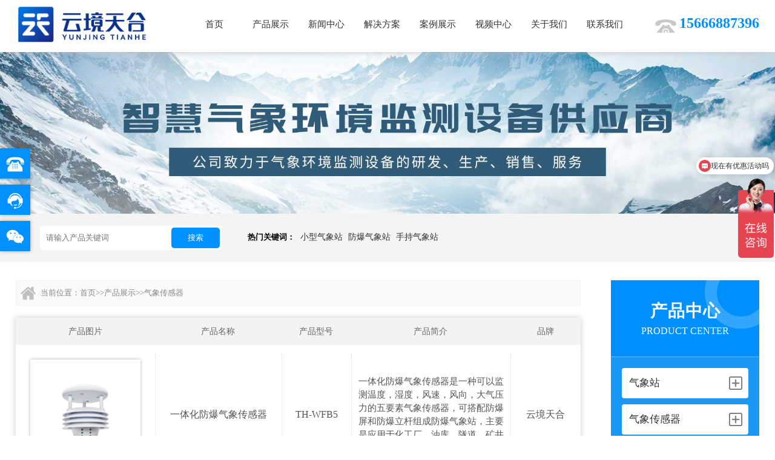

--- FILE ---
content_type: text/html; charset=utf-8
request_url: https://www.thyqz.com/zhcg/
body_size: 5722
content:
<!DOCTYPE html>
<html>
<head>
<meta charset="UTF-8" />
<meta name="format-detection" content="telephone=no" />
<meta http-equiv="X-UA-Compatible" content="IE=edge" />
<meta name="viewport" content="width=device-width, initial-scale=1.0" />
<title>气象传感器_微型气象仪-山东天合环境科技</title>
<meta name="keywords" content="气象传感器,微型气象仪" />
<meta name="description" content="天合环境主营气象传感器，微型气象仪，负氧离子传感器，防爆传感器等，公司实力雄厚，产品型号齐全，满足各类用户的需求，如有需求欢迎致电咨询。" />
<link rel="stylesheet" type="text/css" href="/template/default/skin/css/layout.css">
<link rel="stylesheet" type="text/css" href="/template/default/skin/css/general.css">
<link rel="stylesheet" type="text/css" href="/template/default/skin/css/pro.css">
<script src="/template/default/skin/js/jquery.js"></script>
<script>
if (((navigator.userAgent.indexOf('iPhone') > 0) || (navigator.userAgent.indexOf('Android') > 0) && (navigator.userAgent.indexOf('Mobile') > 0) && (navigator.userAgent.indexOf('SC-01C') == -1))) {
document.write('<meta name="viewport" content="width=device-width, initial-scale=1.0, maximum-scale=1.0, minimum-scale=1.0, user-scalable=no">');
}
</script>
</head>
<body>
<div id="container">
<header id="gHeader">
<div class="heaCon">
<div class="container clearfix">
<div class="logo fl">
<a href="" title="小型气象站-防爆气象站-手持气象站-山东天合环境科技有限公司">
<img src="/template/default/skin/images/logo.png" alt="天合环境LOGO" /></a>
</div>
<div class="tel fr"><strong>15666887396</strong>
</div>
<div class="menu sp"><img src="/template/default/skin/images/menu.png" alt="菜单" /></div>
<nav id="gNavi" class="fr">
<ul class="clearfix">
<li class="">
<a href="/">首页</a>
</li>

<li class="">
<a href="/cp/">产品展示</a>
<div class="drop">

<a href="/zh/">气象站</a>

<a href="/zhcg/">气象传感器</a>

<a href="/zhny/">农业气象站</a>

<a href="/zhsw/">水文环境监测站</a>

<a href="/dqhj/">大气环境监测站</a>

<a href="/zhfa/">荧光定量pcr检测仪</a>

<a href="/txsb/">通信设备</a>

</div>
</li>

<li class="">
<a href="/xw/">新闻中心</a>
<div class="drop">

<a href="/gs/">公司新闻</a>

<a href="/hy/">行业动态</a>

<a href="/jswz/">技术文章</a>

</div>
</li>

<li class="">
<a href="/zhfa1/">解决方案</a>
<div class="drop">

</div>
</li>

<li class="">
<a href="/alzs/">案例展示</a>
<div class="drop">

</div>
</li>

<li class="">
<a href="/spzx/">视频中心</a>
<div class="drop">

</div>
</li>

<li class="">
<a href="/gy/">关于我们</a>
<div class="drop">

<a href="/ryzz/">荣誉资质</a>

</div>
</li>

<li class="">
<a href="/lxwm/">联系我们</a>
<div class="drop">

</div>
</li>

 </ul>
</nav>
</div>
</div>
</header>
<section id="main">
<div class="banner"><img src="/template/default/skin/images/nyBanner.jpg" alt="山东天合环境科技有限公司" /></div>
<div class="hot">

<div class="container clearfix">
<div class="form fl">
<form name="formsearch" action="/search/" method="get">
<input type="hidden" name="scode" value="2" />
<input type="text" value="" placeholder="请输入产品关键词" name="keyword"id="text1"/>
<button type="submit" name="btn" class="submi">搜索</button>
</form>
</div>
<ul class="fl">
<li>热门关键词：</li>
<li><a href="https://www.thyqz.com/xxqxz/" rel="nofollow">小型气象站</a></li>
<li><a href="https://www.thyqz.com/fbqx/" rel="nofollow">防爆气象站</a></li>
<li><a href="https://www.thyqz.com/scqxz/" rel="nofollow">手持气象站</a></li>
</ul>
</div>
</div>
<div class="proBox clearfix container mt">
<div class="fl">
<div class="title">
<h2>产品中心</h2>
<strong>product center</strong>
</div>
<div class="list">
<ul class="ul1" id="accordion">

<li class="" >
<h4 class="link">气象站 </h4>
<div class="submenu">

<a href="/xxqxz/" class="" >小型气象站
</a>

<a href="/zdqxz/" class="" >自动气象站
</a>

<a href="/xyqxz/" class="" >校园气象站
</a>

<a href="/fbqx/" class="" >防爆气象站
</a>

<a href="/jqqx/" class="" >景区气象站
</a>

<a href="/scqxz/" class="" >手持气象站
</a>

<a href="/bxsqxz/" class="" >便携式气象站
</a>

<a href="/slqxz/" class="" >森林气象站
</a>

<a href="/gfqxz/" class="" >光伏气象站
</a>

<a href="/glqxz/" class="" >交通气象站
</a>

<a href="/kyqxz/" class="" >科研气象站
</a>

<a href="/jyqxz/" class="" >野外气象站
</a>

<a href="/cbqxz/" class="" >船舶气象站
</a>

<a href="/czqxz/" class="" >车载气象站
</a>

<a href="/dlqxz/" class="" >电力气象站
</a>

<a href="/sqqxz/" class="" >社区气象站
</a>

<a href="/xljcz/" class="" >雪量监测站
</a>

<a href="/dzzhjc/" class="" >地质灾害监测系统
</a>

<a href="/cyqxz/" class="" >草原气象站
</a>

<a href="/csbqxz/" class="" >超声波气象站
</a>

<a href="/njdjc/" class="" >能见度监测站
</a>

<a href="/ldyjxt/" class="" >雷电预警系统
</a>

<a href="/fsfxy/" class="" >风速风向仪
</a>

</div>
</li>

<li class="" >
<h4 class="link">气象传感器 </h4>
<div class="submenu">

<a href="/wqxy/" class="" >微气象仪
</a>

<a href="/csbfsfx/" class="" >超声波风速风向仪
</a>

<a href="/kqzlqx/" class="" >空气质量气象传感器
</a>

<a href="/wysqx/" class="" >五要素气象传感器
</a>

<a href="/dgnqxhj/" class="" >多功能气象传感器
</a>

<a href="/zhcsqxcgq/" class="" >智慧城市气象传感器
</a>

<a href="/zhldqxhj/" class="" >智慧路灯气象传感器
</a>

<a href="/zhnyqxcgq/" class="" >智慧农业气象传感器
</a>

<a href="/qhdlqxcgq/" class="" >智慧电力气象传感器
</a>

<a href="/njdcgq/" class="" >能见度传感器
</a>

<a href="/csbxl/" class="" >雪深传感器
</a>

<a href="/sdfxfs/" class="" >隧道风速风向传感器
</a>

<a href="/ldywj/" class="" >雷达液位计
</a>

<a href="/jqqxcgq/" class="" >景区气象传感器
</a>

<a href="/fbxqxcgq/" class="" >防爆型气象传感器
</a>

<a href="/fscgq/" class="" >辐射传感器
</a>

<a href="/sdldjc/" class="" >隧道亮度检测器
</a>

<a href="/ylcgq/" class="" >雨量传感器
</a>

</div>
</li>

<li class="" >
<h4 class="link">农业气象站 </h4>
<div class="submenu">

<a href="/trsqjcy/" class="" >土壤墒情监测站
</a>

<a href="/nyqx/" class="" >农业气象观测站
</a>

<a href="/trsqscy/" class="" >土壤墒情速测仪
</a>

<a href="/wsdpjcz/" class="" >温室大棚监测站
</a>

<a href="/cqcbxt/" class="" >虫情测报系统
</a>

<a href="/catch/" class="" >孢子捕捉系统
</a>

<a href="/monitor/" class="" >农业四情监测系统
</a>

<a href="/induce/" class="" >性诱测报仪
</a>

<a href="/murine/" class="" >草原鼠害监测设备
</a>

<a href="/nyjccg/" class="" >农业监测传感器
</a>

<a href="/products_141/" class="" >植物病虫害监测设备
</a>

</div>
</li>

<li class="" >
<h4 class="link">水文环境监测站 </h4>
<div class="submenu">

<a href="/yljc/" class="" >雨量监测站
</a>

<a href="/hdszjc/" class="" >河道水质监测站
</a>

<a href="/ldsw/" class="" >水位监测站
</a>

<a href="/bxlsy/" class="" >便携式流速仪
</a>

<a href="/syqjc/" class="" >水雨情监测站
</a>

<a href="/swhjjcz/" class="" >水文环境监测站
</a>

<a href="/csbcsy/" class="" >超声波测深仪
</a>

<a href="/jsjcz/" class="" >积水监测站
</a>

<a href="/fbshuizhi/" class="" >浮标水质监测站
</a>

<a href="/szcg/" class="" >水质传感器
</a>

<a href="/szzx/" class="" >水质在线监测设备
</a>

<a href="/smtcy/" class="" >生命探测仪
</a>

<a href="/ldtc/" class="" >漏电探测仪
</a>

<a href="/syjy/" class="" >水域救援设备设备
</a>

<a href="/byjc/" class="" >白蚁监测设备
</a>

</div>
</li>

<li class="" >
<h4 class="link">大气环境监测站 </h4>
<div class="submenu">

<a href="/yczx/" class="" >扬尘在线检测系统
</a>

<a href="/fylzjc/" class="" >负氧离子监测站
</a>

<a href="/kqwxjc/" class="" >空气微型监测站
</a>

<a href="/echou/" class="" >恶臭气体在线监测
</a>

</div>
</li>

<li class="" >
<h4 class="link">荧光定量pcr检测仪 </h4>
<div class="submenu">

<a href="/xmscyzjc/" class="" >非洲猪瘟检测仪
</a>

<a href="/gzxbjcy/" class="" >鸽子性别检测仪
</a>

<a href="/zjyjcy/" class="" >转基因检测仪
</a>

<a href="/scjcy/" class="" >水产检测仪
</a>

<a href="/rljcy/" class="" >肉类检测仪
</a>

<a href="/scxcjc/" class="" >松材线虫分子检测系统
</a>

</div>
</li>

<li class="" >
<h4 class="link">通信设备 </h4>
<div class="submenu">

<a href="/gqrjj/" class="" >光纤熔接机
</a>

</div>
</li>

</ul>
</div>
<div class="tjBox">
<div class="titl"><span>推荐文章</span> </div>
<ul>

<li>
<a href="/gs/1800.html">北斗生态环境监测站：依托卫星技术的生态监测利器</a>
</li>

<li>
<a href="/gs/1799.html">水文流速监测站：掌握水流动态的核心设备</a>
</li>

<li>
<a href="/gs/1797.html">校园气象站建设方案 2026｜中小学气象科普教育设备推荐</a>
</li>

<li>
<a href="/gs/1771.html">高精准能见度传感器｜实时预警，保障交通航空安全</a>
</li>

<li>
<a href="/gs/1758.html">​农业四情监测系统：4款设备实现气象、墒情、虫情、苗情同步监测</a>
</li>

<li>
<a href="/gs/1757.html">校园气象站型号推荐TH-XQ4：这款设备精准采集多项气象要素</a>
</li>

</ul>
</div>
<div class="tjBox">
<div class="titl"><span>联系我们</span></div>
<div class="lxtext">
<img src="/template/default/skin/images/lx.jpg" alt="山东天合环境科技" />
<h3></h3>
<p>联系人：李经理</p>
<p>联系电话：15666887396</p>
<p>QQ:2248893324</p>
<p>公司地址：山东省潍坊市高新区光电路155号光电产业加速器</p>
</div>
</div>
</div>

<div class="fr">
<div class="posi clearfix">
<div class="l_posi">当前位置：<a href="/">首页</a>>><a href="/cp/">产品展示</a>>><a href="/zhcg/">气象传感器</a></div>
</div>
<div class="proList1">
<ul>
<li>
<a href="javascript:;">
<div class="box1 box">产品图片</div>
<div class="box3 box">产品名称</div>
<div class="box2 box">产品型号</div>
<div class="box4 box">产品简介</div>
<div class="box2 box">品牌</div>
</a>
</li>

<li>
<a href="/fbxqxcgq/331.html" title="一体化防爆气象传感器">
<div class="box1 box">
<img src="/static/upload/image/20230221/1676967368781374.jpg" alt="一体化防爆气象传感器" />
</div>
<div class="box3 box">一体化防爆气象传感器 <span class="sp">TH-WFB5</span>
</div>
<div class="box2 box pc">TH-WFB5</div>
<div class="box4 box">一体化防爆气象传感器是一种可以监测温度，湿度，风速，风向，大气压力的五要素气象传感器，可搭配防爆屏和防爆立杆组成防爆气象站，主要是应用于化工厂、油库、隧道、矿井等领域。</div>
<div class="box2 box boxing">云境天合</div>
</a>
</li>

<li>
<a href="/wqxy/296.html" title="超声波风速风向仪">
<div class="box1 box">
<img src="/static/upload/image/20230221/1676966542782176.jpg" alt="超声波风速风向仪" />
</div>
<div class="box3 box">超声波风速风向仪 <span class="sp">TH-WQX2</span>
</div>
<div class="box2 box pc">TH-WQX2</div>
<div class="box4 box">超声波风速风向仪可检测记录风速、风向2个参数，风速风向记录仪自带数据管理云平台，带无线传输数据模块，气象参数可实时上传至云平台，可远程实时查看数据，如有需求欢迎电话咨询。</div>
<div class="box2 box boxing">云境天合</div>
</a>
</li>

<li>
<a href="/kqzlqx/320.html" title="环境监测传感器">
<div class="box1 box">
<img src="/static/upload/image/20230221/1676966744438003.jpg" alt="环境监测传感器" />
</div>
<div class="box3 box">环境监测传感器 <span class="sp">TH-WQX8</span>
</div>
<div class="box2 box pc">TH-WQX8</div>
<div class="box4 box">山东天合环境专业研发环境监测传感器，用于城市环境监测，工业排放检测等，环境监测传感器高精度，高灵敏，低功耗，大气环保监测专用的特点，如有需求欢迎电话咨询。</div>
<div class="box2 box boxing">云境天合</div>
</a>
</li>

<li>
<a href="/csbxl/636.html" title="超声波雪量传感器">
<div class="box1 box">
<img src="/static/upload/image/20230221/1676967098412306.jpg" alt="超声波雪量传感器" />
</div>
<div class="box3 box">超声波雪量传感器 <span class="sp">TH-XL2</span>
</div>
<div class="box2 box pc">TH-XL2</div>
<div class="box4 box">超声波雪量传感器是一种使用超声波技术对雪表面进行距离探测的传感器，安装超声波雪量传感器时应该选择开阔地，上方应不存在遮挡物否则会影响雪量探测的精准度。</div>
<div class="box2 box boxing">云境天合</div>
</a>
</li>

<li>
<a href="/njdcgq/487.html" title="能见度传感器">
<div class="box1 box">
<img src="/static/upload/image/20251028/1761638633681479.jpg" alt="能见度传感器" />
</div>
<div class="box3 box">能见度传感器 <span class="sp">TH-N50</span>
</div>
<div class="box2 box pc">TH-N50</div>
<div class="box4 box">能见度传感器外观是整体环抱式一体化设计，发货时有大气能见度测量仪1台和2个抱箍，能见度传感器这种设计可有效防止降水、飞沫或尘埃进入镜头，减少探头表面的污染，如有需求欢迎咨询。</div>
<div class="box2 box boxing">云境天合</div>
</a>
</li>

<li>
<a href="/wqxy/306.html" title="大气污染环境监测仪">
<div class="box1 box">
<img src="/static/upload/image/20230220/1676883568487839.jpg" alt="大气污染环境监测仪" />
</div>
<div class="box3 box">大气污染环境监测仪 <span class="sp">TH-WQX12</span>
</div>
<div class="box2 box pc">TH-WQX12</div>
<div class="box4 box">大气污染环境监测仪又叫十二要素传感器，大气环境监测传感器，智慧路灯传感器等，大气污染环境监测仪，大气污染环境监测仪可以监测PM2.5、PM10、CO、SO2、NO2、O3六项污染物参数以及六项气象基础参数。</div>
<div class="box2 box boxing">云境天合</div>
</a>
</li>

<li>
<a href="/jqqxcgq/329.html" title="负氧离子传感器">
<div class="box1 box">
<img src="/static/upload/image/20230221/1676967259622810.jpg" alt="负氧离子传感器" />
</div>
<div class="box3 box">负氧离子传感器 <span class="sp">TH-WQX5B</span>
</div>
<div class="box2 box pc">TH-WQX5B</div>
<div class="box4 box">负氧离子传感器又叫负氧离子环境监测传感器，一体化负氧离子传感器，环境监测传感器，可监测负氧离子、空气温度、湿度、PM2.5、PM10等气象要素，适用于景区，公园等场所。</div>
<div class="box2 box boxing">云境天合</div>
</a>
</li>

</ul>
</div>
<div class="page">
<ul>
<li><span class='page-status'>共91条 当前1/13页</span><span class='page-index'><a href='/zhcg/'>首页</a></span><span class='page-pre'><a href='javascript:;'>前一页</a></span><span class='page-numbar'><a href="/zhcg/" class="page-num page-num-current">1</a><a href="/zhcg_2/" class="page-num">2</a><a href="/zhcg_3/" class="page-num">3</a><a href="/zhcg_4/" class="page-num">4</a><a href="/zhcg_5/" class="page-num">5</a><span class="page-num">···</span></span><span class='page-next'><a href='/zhcg_2/'>后一页</a></span><span class='page-last'><a href='/zhcg_13/'>尾页</a></span></li>
</ul>
</div>
</div>
</div>
</section>
<footer id="gFooter">
<div class="fh yb_top"><img src="/template/default/skin/images/fh.png" alt="返回顶部" /></div>
<div class="fTop">
<div class="container clearfix">
<div class="logo fl"><img src="/template/default/skin/images/logo1.png" alt="山东天合环境科技有限公司-LOGO" /></div>
<div class="nav">
<ul class="clearfix">
<li><a href="/">首页</a></li>

<li><a href="/cp/">产品展示</a></li>

<li><a href="/xw/">新闻中心</a></li>

<li><a href="/zhfa1/">解决方案</a></li>

<li><a href="/alzs/">案例展示</a></li>

<li><a href="/spzx/">视频中心</a></li>

<li><a href="/gy/">关于我们</a></li>

<li><a href="/lxwm/">联系我们</a></li>

<li><a href="http://tongji.baidu.com/web/welcome/ico?s=d726709e577620aeded0b89afff0ae20">百度统计</a></li>
<li><a href="/sitemap.xml">百度地图</a></li>
</ul>
</div>
</div>
</div>
<div class="fBott container clearfix">
<div class="lxCon fl">
<h3>联系我们</h3>
<p>联系电话：15666887396</p>
<p>联系QQ：2248893324</p>
<p>公司地址：山东省潍坊市高新区光电路155号光电产业加速器</p>
<p>特别声明：网站部分内容来自网络，如有侵权请联系网站管理员立即删除本站相关内容。</p>
<p> <a href="https://beian.miit.gov.cn/" target="_blank" style="color: white;">备案号：鲁ICP备2022000759号-1</a></p>
</div>
<div class="midd fl">
<h3>产品分类</h3>
<ul class="clearfix">

<li><a href="/zh/">气象站</a></li>

<li><a href="/zhcg/">气象传感器</a></li>

<li><a href="/zhny/">农业气象站</a></li>

<li><a href="/zhsw/">水文环境监测站</a></li>

<li><a href="/dqhj/">大气环境监测站</a></li>

<li><a href="/zhfa/">荧光定量pcr检测仪</a></li>

<li><a href="/txsb/">通信设备</a></li>

</ul>
</div>
<div class="fr">
<h3>微信二维码</h3>
<div class="ewm">
<img src="/template/default/skin/images/ewm.jpg" alt="公众号二维码" />
<p>关注公众号</p>
</div>
<div class="ewm">
<img src="/static/upload/image/20230731/1690781968852571.png" alt="微信二维码" />
<p>扫一扫添加微信</p>
</div>
</div>
</div>
<div class="power">
山东天合环境科技有限公司是<strong>小型气象站<strong>，<strong>防爆气象站<strong>，<strong>手持气象站厂家<strong>，提供<strong>气象监测系统价格<strong>报价
</div>
</footer>
<div class="fixed pc">
<ul>
<li class="clearfix">
<span><img src="/template/default/skin/images/tel1.png" alt="电话" /></span>
<div class="tex">
<p>15666887396</p>
</div>
</li>
<li class="clearfix">
<span><img src="/template/default/skin/images/qq.png" alt="QQ" /></span>
<div class="tex">
<p><a href="https://affim.baidu.com/unique_49301879/chat?siteId=19461656&userId=49301879&siteToken=45e37172097e0c65bfc1a35dcac22709" rel="nofollow" target="_blank">点击咨询</a></p>
</div>
</li>
<li class="clearfix">
<span><img src="/template/default/skin/images/wei1.png" alt="微信" /></span>
<div class="tex">
<p><img src="/static/upload/image/20230731/1690781968852571.png" alt="电话" /></p>
</div>
</li>
</ul>
</div>
</div>
<script src="/template/default/skin/js/heightline.js"></script>
<script src="/template/default/skin/js/web.js"></script>
<!-- 百度统计 -->
<script> 	
    var _hmt = _hmt || [];
    (function() {
      var hm = document.createElement("script");
      hm.src = "https://hm.baidu.com/hm.js?d726709e577620aeded0b89afff0ae20";
      var s = document.getElementsByTagName("script")[0]; 
      s.parentNode.insertBefore(hm, s);
    })();
</script>
<!-- 百度爱翻翻 -->
<script>
  var _hmt = _hmt || [];
  (function() {
    var hm = document.createElement("script");
    hm.src = "https://hm.baidu.com/hm.js?d8445f76ea08a5560a8081e39bd6827e";
    var s = document.getElementsByTagName("script")[0]; 
    s.parentNode.insertBefore(hm, s);
  })();
  </script>
</body>
</html>


--- FILE ---
content_type: text/css
request_url: https://www.thyqz.com/template/default/skin/css/pro.css
body_size: 8348
content:
/* 产品中心 */

.mt {
    margin-top: 30px;
}

#main {
    position: relative;
}

#main:after {
    content: "";
    position: absolute;
    left: 0;
    bottom: 0;
    right: 0;
    height: 150px;
    background: url(../images/prothreeicon04.png) no-repeat bottom -150px center;
    background-size: 100%;
    z-index: -1;
}

.proBox {
    padding-bottom: 40px;
}

.proBox1 {
    padding-bottom: 50px;
}

.posi {
    line-height: 40px;
    border: 1px solid #f1f1f1;
    padding-left: 40px;
    background: #fafafa url(../images/posi.png) no-repeat left 8px center;
    background-size: 25px;
    color: #888;
    position: relative;
    box-sizing: border-box;
    overflow: hidden
}

.posi .l_posi {
    float: left
}

.posi p {
    float: right;
    margin-right: 8px;
    color: #fafafa
}

.posi:after {
    content: "";
    width: 5px;
    height: 40px;
    position: absolute;
    left: 0;
    top: 0;
    background: #0090ff;
}

.posi a {
    color: #888;
}

.proBox1 .box {
    padding: 10px 15px;
    margin-top: 20px;
}

.proBox1 .box:nth-child(odd) {
    background: #fbfbfb;
}

.proBox1 .box .titl {
    line-height: 40px;
    margin-bottom: 8px;
    margin-top: 10px;
}

.proBox1 .box .titl h2 {
    font-size: 24px;
    padding-left: 60px;
    float: left;
    background: url(../images/icon25.png) no-repeat left center;
}

.proBox1 .box .titl a {
    display: block;
    float: right;
    background: linear-gradient(#0090fe, #0874c7);
    color: #fff;
    text-align: center;
    font-size: 15px;
    line-height: 30px;
    width: 90px;
    border-radius: 15px;
    box-shadow: 0 0 8px rgba(0, 0, 0, .3);
    margin-right: 10px
}

.proBox1 .box .ul1 li {
    width: 14.2%;
    float: left;
    padding: 5px 8px;
    box-sizing: border-box;
}

.proBox1 .box .ul1 li a {
    display: block;
    line-height: 40px;
    font-size: 16px;
    text-align: center;
    border-radius: 20px;
    border: 1px solid #dedede;
    position: relative;
    background: #fff;
}

.proBox1 .box .ul1 li:hover a {
    background: #0090fe;
    color: #fff;
    border-color: #0090fe;
}

.proBox1 .box .ul2 {
    border-top: 1px dashed #dedede;
    padding-top: 10px;
    margin-top: 10px;
    padding-bottom: 20px;
}

.proBox1 .box .ul2 li {
    width: 25%;
    float: left;
    box-sizing: border-box;
    padding: 10px;
}

.proBox1 .box .ul2 li a {
    display: block;
    border: 1px solid #dedede;
    border-radius: 12px;
    overflow: hidden;
}

.proBox1 .box .ul2 li .text {
    position: relative;
    background: linear-gradient(90deg, #0090fe 30%, #358fea 50%, #33a5fc);
}

.proBox1 .box .ul2 li h3 {
    font-size: 18px;
    line-height: 45px;
    font-weight: 500;
    color: #fff;
    text-align: center;
}

.proBox1 .box .ul2 li h3:after {
    content: "";
    position: absolute;
    right: 0;
    top: 0;
    bottom: 0;
    background: url(../images/bg4.png) no-repeat right center;
    left: 40%;
    z-index: 110;
}

.proBox1 .box .ul2 li .pho {
    overflow: hidden;
}

.proBox1 .box .ul2 li .pho img {
    transition: 0.3s;
}

.proBox1 .box .ul2 li:hover .pho img {
    -webkit-transform: scale(1.05);
    transform: scale(1.05);
}

/* 二级目录 */

.proBox>.fl {
    width: 20%;
    float: right
}

.proBox>.fl .title {
    /**background: #0090fe url(../images/icon33.png) no-repeat left 10px center;
    background-size: 40px;**/
    background: #0090fe;
    color: #fff;
    padding: 30px 0;
    text-align: center;
    border-bottom: 1px solid rgba(255, 255, 255, .4);
    overflow: hidden;
    position: relative;
}

.proBox>.fl .title:before {
    content: "";
    width: 80px;
    height: 80px;
    border: 20px solid #fefefe;
    position: absolute;
    right: -30px;
    top: -40px;
    opacity: 0.2;
    border-radius: 50%;
}

.proBox>.fl .title h2 {
    font-size: 28px;
    letter-spacing: 1px;
}

.proBox>.fl .title strong {
    font-size: 16px;
    font-weight: 500;
    text-transform: uppercase
}

.proBox>.fl ul.ul1 {
    padding: 18px;
    background: rgb(27 151 245);
}

.proBox>.fl ul.ul1 li {
    background: #fff;
    border-radius: 4px;
    overflow: hidden;
    margin-bottom: 10px;
}

.proBox>.fl ul.ul1 li h4 {
    font-size: 17px;
    line-height: 50px;
    padding: 0 12px;
    font-weight: 500;
    cursor: pointer;
    background: url(../images/icon17.png) #fff no-repeat right 10px center;
    background-size: 22px;
    color: #333;
}

.proBox>.fl ul.ul1 li.on h4 {
    background-image: url(../images/icon18.png);
    background-size: 22px;
    background-color: #fc7e28;
    color: #fff;
}

.proBox>.fl ul.ul1 li .submenu {
    background: #fff;
    padding: 5px 10px 8px;
    display: none;
}

.proBox>.fl ul.ul1 li.on {
    box-shadow: 0 8px 8px rgba(0, 0, 0, .2);
    margin-bottom: 20px;
}

.proBox>.fl ul.ul1 li.on .submenu {
    display: block;
}

.proBox>.fl ul.ul1 li .submenu a {
    display: block;
    line-height: 40px;
    color: #333;
    font-size: 16px;
    padding-left: 36px;
    position: relative;
    background: url(../images/icon31.png) no-repeat right center;
    background-size: 18px;
    transition: 0.3s;
}

.proBox>.fl ul.ul1 li .submenu a:before {
    content: "";
    width: 2px;
    position: absolute;
    left: 16.5px;
    top: 0;
    bottom: 0;
    z-index: 90;
    background: #eaeaea;
}

.proBox>.fl ul.ul1 li .submenu a:first-child:before {
    top: 50%
}

.proBox>.fl ul.ul1 li .submenu a:last-child:before {
    bottom: 50%
}

.proBox>.fl ul.ul1 li .submenu a:after {
    content: "";
    position: absolute;
    left: 10px;
    top: 50%;
    margin-top: -7.5px;
    width: 15px;
    height: 15px;
    border: 1px solid #eaeaea;
    box-sizing: border-box;
    background: #fff;
    border-radius: 50%;
    z-index: 99;
    transition: 0.3s;
}

.proBox>.fl ul.ul1 li .submenu a.on, .proBox>.fl ul.ul1 li .submenu a:hover {
    color: #fc7e28;
    background-image: url(../images/icon32.png);
}

.proBox>.fl ul.ul1 li .submenu a.on:after, .proBox>.fl ul.ul1 li .submenu a:hover:after {
    border-color: #fc7e28;
}

.proBox>.fl .tjBox {
    padding: 20px 10px;
    box-shadow: 0 0 10px rgba(0, 0, 0, .3);
    border-radius: 8px;
    margin-top: 20px;
    background: #fff url(../images/box_a2.png) no-repeat bottom -30px center;
}

.proBox>.fl .tjBox .titl {
    text-align: center;
    font-size: 22px;
    color: #fff;
    position: relative;
}

.proBox>.fl .tjBox .titl span {
    display: block;
    text-align: center;
    font-weight: 600;
    line-height: 36px;
    color: #0095eb;
}

.proBox>.fl .tjBox .titl span:before {
    content: "";
    width: 26px;
    height: 20px;
    position: absolute;
    left: 0;
    top: 8px;
    background: url(../images/new-icon.png) no-repeat;
}

.proBox>.fl .tjBox .titl span:after {
    content: "";
    width: 26px;
    height: 20px;
    position: absolute;
    right: 0;
    top: 8px;
    background: url(../images/new-icon.png) no-repeat;
}

.proBox>.fl .tjBox li a {
    display: block;
    line-height: 36px;
    border-bottom: 1px solid #dedede;
    font-size: 15px;
    color: #333;
    white-space: nowrap;
    overflow: hidden;
    text-overflow: ellipsis;
    position: relative;
    padding-left: 25px;
}

.proBox>.fl .tjBox li a:after {
    content: "";
    width: 15px;
    height: 15px;
    position: absolute;
    left: 2px;
    top: 12px;
    background: url(../images/icon.png) no-repeat center;
    background-size: cover;
}

.proBox>.fl .tjBox li:hover a:after {
    border-color: #0090ff;
}

.proBox>.fl .tjBox li:hover a {
    color: #0090ff;
}

.proBox>.fl .tjBox .lxtext {
    padding: 5px;
    margin-top: 12px;
}

.proBox>.fl .tjBox .lxtext h3 {
    font-size: 16px;
    margin-top: 8px
}

.proBox>.fl .tjBox .lxtext p {
    line-height: 30px;
    font-size: 15px;
    padding-left: 15px;
    position: relative;
}

.proBox>.fl .tjBox .lxtext p:before {
    content: "";
    width: 8px;
    height: 8px;
    background: #fc7e28;
    border-radius: 50%;
    position: absolute;
    left: 0;
    top: 11px;
}

.proBox>.fr {
    width: 76%;
    float: left;
}

.proBox .fr .proList1 li:first-child .box {
    background: #f3f3f3;
    line-height: 45px;
    font-size: 14px;
    color: #666;
    border: none;
    padding: 0 8px;
}

.proBox .fr .proList1 li:nth-child(odd) {
    background: rgba(241, 241, 241, .2);
}

.proBox .fr .proList1 li:first-child {
    padding: 0;
    border-bottom: none;
}

.proBox1 .fr .proList1 li .box:last-child {
    border-right: none;
}

.proBox .fr .proList1 {
    margin-top: 20px;
    box-shadow: 0 0 10px rgba(0, 0, 0, .2)
}

.proBox .fr .proList1 li {
    overflow: hidden;
    padding: 14px 0;
    border-bottom: 1px dotted #dedede;
}

.proBox .fr .proList1 li .box {
    display: table-cell;
    vertical-align: middle;
    text-align: center;
    border-right: 1px dotted #dedede;
    box-sizing: border-box;
    padding: 10px 8px;
    font-size: 16px;
    color: #555;
    margin-bottom: 0;
}

.proBox .fr .proList1 li a {
    display: table;
    width: 100%;
    border-collapse: collapse;
}

.proBox .fr .proList1 li .box b {
    font-weight: 500;
}

.proBox .fr .proList1 li .box1 {
    width: 22%;
    text-align: center;
}

.proBox .fr .proList1 li .box1 img {
    width: 85%;
    box-shadow: 0 0 5px rgba(0, 0, 0, .3);
}

.proBox .fr .proList1 li .box2 {
    width: 11%;
}

.proBox .fr .proList1 li .box3 {
    width: 20%;
}

.proBox .fr .proList1 li .box3 b {
    font-weight: 500;
}

.proBox .fr .proList1 li .box4 {
    width: 25%;
    font-size: 15px;
}

.proBox .fr .proList1 li:first-child .box4 {
    text-align: center;
}

.proBox .fr .proList1 li .box:last-child {
    border-right: none;
}

.page {
    text-align: center;
    margin-top: 30px;
}

.page li span {
    display: inline-block;
    margin: 0 2px
}

.page li a {
    display: inline-block;
    padding: 3px 10px;
    border: 1px solid #ddd;
    margin: 0 4px
}

.page li a.page-num-current {
    background: #0090ff;
    color: #fff;
    border-color: #0090ff;
}

/* 产品详情 */

.proBox .fr .comBox {
    padding: 15px 15px 20px;
    margin: 20px 10px 10px;
    border-radius: 0 40px 0 40px;
    position: relative;
    box-shadow: 0 0 10px rgba(0, 0, 0, .3);
    background: url(../images/case-bj.png) no-repeat bottom right;
    background-size: 300px;
}

.proBox .fr .comBox .pho {
    width: 45%;
    float: left;
    padding-right: 12px;
    box-sizing: border-box;
}
.proBox .fr .comBox .pho img{
    width: 70%;
    display: block;
    margin-left: auto;
    margin-right: auto;
}
.proBox .fr .comBox .pho .ico {
    margin-top: 30px;
}

.proBox .fr .comBox .pho .icon {
    width: 33.33%;
    float: left;
    text-align: center;
    font-size: 16px;
    color: #fc7e28;
}

.proBox .fr .comBox .pho .icon span {
    display: inline-block;
    width: 16px;
    height: 16px;
    background: url(../images/icon27.png) no-repeat;
    background-size: cover;
    border-radius: 50%;
    margin-right: 5px;
}

.proBox .fr .comBox .text {
    width: 55%;
    float: left;
    padding-left: 20px;
    box-sizing: border-box;
    position: relative
}

.proBox .fr .comBox .text span.time {
    display: block;
    position: absolute;
    right: 10px;
    top: 20px;
    color: #fff;
}

.proBox .fr .comBox .text h1 {
    font-size: 32px;
    color: #4d4f53;
    line-height: 50px;
}

.proBox .fr .comBox .text .dl1 {
    background: url(../images/bg_03.png) #fff repeat;
    padding: 8px 15px;
    border-radius: 10px;
    margin: 20px 0;
    box-shadow: 0 0 20px rgba(4, 16, 44, .1);
}

.proBox .fr .comBox .text .dl1 dl {
    width: 49.33%;
    float: left;
    box-sizing: border-box;
    font-size: 18px;
    color: #4d4f53;
    position: relative;
    line-height: 45px;
    text-align: center;
}

.proBox .fr .comBox .text .dl1 dl:after {
    content: "";
    position: absolute;
    left: 20%;
    top: 50%;
    height: 3px;
    right: 20%;
    border-radius: 2px;
    background: #dddee2;
    margin-top: -1.5px;
}

.proBox .fr .comBox .text .dl1 dl:before {
    content: "";
    width: 8px;
    height: 8px;
    background: #33a5fc;
    border-radius: 50%;
    position: absolute;
    left: 50%;
    top: 50%;
    z-index: 100;
    margin-left: -4px;
    margin-top: -4px
}

.proBox .fr .comBox .text .dl1 dl dt {}

.proBox .fr .comBox .text p {
    line-height: 32px;
    font-size: 18px;
    color: #4d4f53;
    background: url(../images/icon28.png) no-repeat left center;
    background-size: 20px;
    padding-left: 30px;
}

.proBox .fr .comBox .text .info {
    line-height: 32px;
    color: #5f6166;
    font-size: 17px;
    padding-left: 24px;
    background: url(../images/icon.png) no-repeat left top 18px;
    background-size: 18px;
}

.proBox .fr .comBox .text .tel1 {
    padding-left: 65px;
    background: url(../images/article_phone.png) no-repeat left center;
    background-size: 58px;
    margin-top: 25px;
}

.proBox .fr .comBox .text .tel1 span {
    display: block;
    font-size: 18px;
    color: #c3c3c3;
    line-height: 24px;
}

.proBox .fr .comBox .text .tel1 strong {
    display: block;
    font-size: 24px;
    line-height: 42px;
    color: #fc7e28;
}

.proBox .fr .comBox .text a {
    display: block;
    position: absolute;
    right: -20px;
    bottom: -26px;
    width: 160px;
    text-align: right;
    background: url(../images/icon26.png) no-repeat right center;
    background-size: cover;
    height: 140px;
}

.proBox .fr .comBox .text a::after {
    content: "立即咨询";
    font-size: 18px;
    color: #fff;
    position: absolute;
    right: 15px;
    bottom: 25px;
}

.proBox .fr .lkBox .ul1 li {
    width: 25%;
    float: left;
    padding: 10px;
    box-sizing: border-box;
}

.proBox .fr .lkBox .ul1 li .pho {
    position: relative;
    padding-bottom: 15px;
}

.proBox .fr .lkBox .ul1 li .pho img {
    position: relative;
    z-index: 101;
    box-shadow: 0 0 10px rgba(0, 0, 0, .2);
    border-radius: 8px 8px 0 0;
}

.proBox .fr .lkBox .ul1 li .pho:before {
    content: "";
    width: 24px;
    height: 95px;
    background: url(../images/pro-dot.png) no-repeat center;
    position: absolute;
    left: 15px;
    bottom: -40px;
    z-index: 100;
}

.proBox .fr .lkBox .ul1 li .pho:after {
    content: "";
    width: 24px;
    height: 95px;
    background: url(../images/pro-dot.png) no-repeat center;
    position: absolute;
    right: 15px;
    bottom: -40px;
    z-index: 100;
}

.proBox .fr .lkBox .ul1 li p {
    font-size: 16px;
    line-height: 50px;
    border-radius: 0 0 8px 8px;
    background: url(../images/bg_03.png) #0090ff repeat;
    color: #fff;
    text-align: center;
    padding: 0 5px;
    white-space: nowrap;
    overflow: hidden;
    text-overflow: ellipsis;
}

.proBox .fr .desc {
    margin-top: 20px;
}
.proBox .fr .desc p,.proBox .fr .desc span{
    font-size: 16px !important;
    font-family:"Microsoft YaHei" !important;
}
.proBox .fr .tit {
    background: #f4f5f9;
    line-height: 50px;
    border-radius: 6px 0 0 6px;
    margin-bottom: 6px;
}

.proBox .fr .tit h3 {
    width: 120px;
    border-radius: 6px 0 0 6px;
    padding-left: 40px;
    font-size: 20px;
    color: #fff;
    background: #0090ff;
    background: url(../images/icon01.png) no-repeat left 10px center #0090ff;
}

.proBox .fr .lkBox .tit {
    background: url(../images/bg_03.png);
    padding-left: 5px;
    border: 1px solid #f4f5f9;
}

.proBox .fr .lkBox .tit h3 {
    background: url(../images/re-icon1.png) no-repeat left 10px center;
    background-size: 32px;
    width: inherit;
    padding-left: 50px;
    color: #0090ff;
    font-size: 24px;
}

.proBox .fr .desc .text {
    padding: 15px 1%;
    font-size: 15px;
    line-height: 35px;
}

.proBox .fr .desc .text a {
    color: #555;
}

.proBox .fr .desc .text h2 {
    font-size: 22px !important;
    color: #3d4c63 !important;
    line-height: 36px !important;
    margin: 8px 0 !important;
    padding-left: 50px !important;
    background: url(../images/content-tit.png) no-repeat left center !important;
    background-size: 50px;
    border: none !important;
    width: 100% !important;
    box-sizing: border-box !important;
}

/* .proBox .fr .desc .text h2:before {
    content: "";
    width: 50px;
    height: 24px;
    background: url(../images/icon29.png) no-repeat center;
    background-size: 31px 24px;
    position: absolute;
    top: 5px;
    left: -10px;
}

.proBox .fr .desc .text h2:after {
    content: "";
    width: 50px;
    height: 24px;
    background: url(../images/icon29.png) no-repeat center;
    background-size: 31px 24px;
    position: absolute;
    top: 5px;
} */

.proBox .fr .desc .text img {
    width: auto !important;
    max-width: 750px !important;
    height: inherit !important;
    margin: 0 auto !important;
    display: block;
}

.proBox .fr .desc .text table {
    width: auto;
    max-width: 100% !important;
    margin: 10px auto;
}

.proBox .fr .desc .text table td {
    padding: 5px !important;
    border: 1px solid #aaa !important;
}

.proBox .fr .fy {
    margin-top: 20px;
}

.proBox .fr .fy li {
    width: 48%;
    float: left;
    margin: 0 1%;
    line-height: 30px;
    border-bottom: 1px solid #dedede;
    color: #555;
}

.proBox .fr .fy li a {
    color: #555;
}

.proBox .fr .lkBox .ul2 li {
    padding: 10px 10px;
    width: 50%;
    float: left;
    box-sizing: border-box;
}

.proBox .fr .lkBox .ul2 li a {
    display: block;
    border-radius: 13px;
    background: #f3f4f6;
    padding: 15px;
    position: relative;
    transition: 0.3s;
}

.proBox .fr .lkBox .ul2 li .tex {
    padding-right: 90px;
}

.proBox .fr .lkBox .ul2 li a h3 {
    font-size: 17px;
    color: #1e1e1e;
    margin-bottom: 13px;
    line-height: 1;
}

.proBox .fr .lkBox .ul2 li a p {
    font-size: 16px;
    line-height: 32px;
    height: 64px;
    overflow: hidden;
    color: #666;
}

.proBox .fr .lkBox .ul2 li a .tim {
    position: absolute;
    right: 10px;
    top: 20px;
    color: #3e4952;
    text-align: right;
    opacity: 0.6;
}

.proBox .fr .lkBox .ul2 li a .tim strong {
    font-size: 30px;
    display: block;
    margin-bottom: 5px;
}

.proBox .fr .lkBox .ul2 li a .tim span {
    display: block;
    font-size: 22px;
}

.proBox .fr .lkBox .ul2 li a:after {
    content: "";
    width: 1px;
    position: absolute;
    top: 15px;
    bottom: 15px;
    right: 95px;
    background: #e0dfdf;
}

.proBox .fr .lkBox .ul2 li:hover a {
    background: #f9b334;
}

.proBox .fr .lkBox .ul2 li:hover a h3, .proBox .fr .lkBox .ul2 li:hover a p, .proBox .fr .lkBox .ul2 li:hover a .tim {
    color: #fff;
    opacity: 1;
}

/****联系我们*******/

.proBox .fr .lxCon {
    background: #f3f3f3;
    color: #333;
}

.proBox .fr .lxCon .map {
    width: 60%;
}

.proBox .fr .lxCon .lxText {
    width: 40%;
    padding: 30px;
    box-sizing: border-box;
}

.proBox .fr .lxCon .lxText h3 {
    font-size: 20px;
    margin-bottom: 10px;
}

.proBox .fr .lxCon .lxText p {
    font-size: 16px;
    line-height: 30px;
}

.proBox .fr .lxCon .lxText .ewm {
    text-align: center;
    font-size: 14px;
    margin-top: 20px;
}

.proBox .fr .lxCon .lxText .ewm img {
    width: 140px;
}

/*****关于我们*******/

.abBox .box1 {
    margin: 30px 6% 60px;
    background: url(../images/about-bg.jpg) no-repeat bottom center #fff;
    padding: 34px 0 30px;
    border-bottom: 5px solid #0090ff;
    border-radius: 10px;
    box-shadow: 0 0 10px rgba(0, 0, 0, .3);
}

.abBox .box1 li {
    width: 25%;
    text-align: center;
    float: left;
    color: #0090ff;
    font-weight: 600;
    font-size: 20px;
}

.abBox .box1 li strong {
    font-size: 70px;
    line-height: 80px;
    color: #0090ff;
    background-image: -webkit-gradient(linear, 0 0, right 0, from(#0090ff), to(#0782e0));
    -webkit-background-clip: text;
    background-clip: text;
    -webkit-text-fill-color: transparent;
}

.abBox .box1 li span {
    display: block;
    width: 21px;
    margin: 8px auto;
    height: 13px;
    background: url(../images/ab-arr.png) no-repeat center;
}

.abBox .box1 li p {
    line-height: 30px;
    color: #333;
}

.abBox .comBox .text {
    position: relative;
}

.abBox .comBox .text .tex p {
    font-size: 18px !important;
    line-height: 34px !important;
    text-indent: 2em;
    margin-top: 10px;
}

.abBox .comBox .text h2 {
    font-size: 38px;
    color: #333;
    margin-bottom: 10px;
    position: relative;
    z-index: 100;
}

.abBox .comBox .text h2 span {
    color: #0090ff;
    background-image: -webkit-gradient(linear, 0 0, right 0, from(#1597fa), to(#0872c4));
    -webkit-background-clip: text;
    background-clip: text;
    -webkit-text-fill-color: transparent;
}

.abBox .comBox .text strong {
    display: inline-block;
    font-family: "Arial";
    position: absolute;
    left: 120px;
    top: -30px;
    font-size: 80px;
    color: #0090ff;
    letter-spacing: 5px;
    opacity: 0.3;
}

.abBox .comBox .text strong:after {
    content: "";
    position: absolute;
    left: 0;
    top: 0;
    right: 0;
    bottom: 32px;
    background: linear-gradient(rgba(255, 255, 255, 0), white);
    background: -webkit-linear-gradient(rgba(255, 255, 255, 0), white);
}

.abBox .comBox img {
    width: 46%;
    float: right;
    margin: 0 0 10px 20px;
}

.youshi {
    background: url(../images/abouttwobg.jpg) no-repeat top center;
    padding: 50px 0;
    position: relative;
    color: #fff;
}

.youshi:after {
    content: "";
    position: absolute;
    right: 0;
    bottom: -2px;
    top: 0;
    left: 0;
    background: url(../images/aboutthreebg01.png) no-repeat bottom center;
    background-size: 100%;
    z-index: 90;
}

.youshi .pic {
    position: absolute;
    left: 10%;
    bottom: 40px;
    width: 26%;
    z-index: 100;
}

.youshi .container {
    padding-left: 16%;
    box-sizing: border-box;
    position: relative;
    z-index: 100;
}

.youshi .container .title {
    width: 55%;
    padding-top: 8%;
    float: left;
}

.youshi .container .title h3 {
    font-size: 52px;
    font-weight: 500;
    position: relative;
}

.youshi .container .title h3:before {
    content: "";
    position: absolute;
    left: -35px;
    top: -10px;
    width: 36px;
    height: 40px;
    background: url(../images/abouttwoicon02.png) no-repeat center;
    background-size: 36px;
}

.youshi .container .title p {
    font-size: 18px;
    line-height: 32px;
    margin: 15px 0;
}

.youshi .container .text {
    float: right;
    width: 40%;
    background: #fff url(../images/bg_03.png) repeat;
    padding: 15px;
    border-radius: 5px;
    box-shadow: 0 0 10px rgba(0, 95, 235, .3);
}

.youshi .container .text .tex {
    background: #fff;
    box-shadow: 1px 2px 5px rgba(0, 0, 0, 0.2) inset;
    padding: 30px 20px;
    border-radius: 10px;
}

.youshi .container .text h3 {
    width: 70%;
    line-height: 50px;
    font-size: 20px;
    text-align: center;
    margin: 0 auto 20px;
    border-radius: 6px;
    background: #e2f0fb;
    color: #0090ff;
    box-shadow: 0px 1px 4px rgba(0, 0, 0, 0.1) inset;
}

.youshi .container .text p {
    padding: 10px;
    color: #444;
    font-size: 18px;
}

.youshi .container .text strong {
    display: block;
    padding-left: 20px;
    font-size: 20px;
    background: url(../images/icon.png) no-repeat left center;
    background-size: 15px;
    margin-bottom: 10px;
}

/* 产品资质 */

/* 产品资质 */

.abBox .fr .list {
    text-align: center;
}

.abBox .fr .list li {
    width: 140px;
    display: inline-block;
    margin: 20px 15px 20px 0;
}

.abBox .fr .list li a {
    display: block;
    background: #0095eb;
    color: #fff;
    font-size: 16px;
    text-align: center;
    line-height: 40px;
    border-radius: 4px;
}

.abBox .fr .list li.on a, .abBox .fr .list li:hover a {
    background: #f26b2f;
}

.abBox .fr .rx {
    margin: 0 20px;
    padding: 20px 0;
}

.abBox .fr .zz li {
    width: 25%;
    float: left;
    padding: 15px;
    box-sizing: border-box;
}

.abBox .fr .zz li a {
    display: block;
}

.abBox .fr .zz li p {
    line-height: 50px;
    font-size: 18px;
    color: #333;
    text-align: center;
    background: #fff url(../images/pro-dot03.png) no-repeat center;
    background-size: 80%;
    box-shadow: 0 5px 10px rgba(0, 149, 235, .1);
    border-radius: 0 0 6px 6px;
    white-space: nowrap;
    overflow: hidden;
    text-overflow: ellipsis;
}

.abBox .fr .zz li .pho {
    display: table;
    vertical-align: middle;
    background: #fff;
}

.abBox .fr .zz li .pho span {
    display: table-cell;
    vertical-align: middle;
}

/*******新闻详情******/

.proBox .fr .nBox {
    position: relative;
}

.proBox .fr .nBox:after {
    content: "";
    position: absolute;
    width: 2px;
    left: 26px;
    bottom: 105px;
    top: 95px;
    background: #cccbd0;
    z-index: 90;
}

.proBox .fr .nBox .box {
    margin: 20px 0 20px 60px;
}

.proBox .fr .nBox a {
    display: block;
    background: #fff;
    border-radius: 12px;
    border: 1px solid #f4f5f9;
    position: relative;
}

.proBox .fr .nBox a:before {
    content: "";
    position: absolute;
    left: -55px;
    top: 50%;
    margin-top: -23px;
    width: 46px;
    height: 46px;
    background: url(../images/new-dot.png) no-repeat;
    background-size: cover;
    z-index: 100;
}

.proBox .fr .nBox .time {
    width: 12%;
    padding: 4% 0 0 10px;
    box-sizing: border-box;
    background: #f5f4f9;
    position: absolute;
    left: 0;
    top: 0;
    bottom: 0;
    border-radius: 12px 0 0 12px;
}

.proBox .fr .nBox .time strong {
    font-size: 35px;
    display: block;
    color: #666;
    font-weight: 500;
}

.proBox .fr .nBox .time span {
    font-size: 20px;
    display: block;
    color: #777;
}

.proBox .fr .nBox .pho {
    width: 20%;
    padding: 15px;
    box-sizing: border-box;
}

.proBox .fr .nBox .text {
    width: 80%;
    box-sizing: border-box;
    padding: 15px 20px 20px 14%;
    border-right: 1px solid #dedede;
}

.proBox .fr .nBox .text h3 {
    font-size: 18px;
    white-space: nowrap;
    overflow: hidden;
    text-overflow: ellipsis;
}

.proBox .fr .nBox .text p {
    line-height: 27px;
    height: 54px;
    overflow: hidden;
    font-size: 15px;
}

.proBox .fr .nBox .text span {
    display: block;
    width: 100px;
    line-height: 30px;
    background: #fc7e28;
    color: #fff;
    text-align: center;
    float: right;
    margin-top: 10px
}

.proBox .fr .nBox .text .num {
    font-size: 14px;
    color: #888;
    margin: 8px 0;
}

.proBox .fr .nBox a:hover {
    background: #fff;
    box-shadow: 0 0 10px rgba(46, 163, 252, .2);
}

.proBox .fr .nShow {
    padding: 25px 25px 60px;
    background: #fff;
    box-shadow: 0 0 10px rgba(0, 0, 0, .3);
    border-radius: 9px;
}

.proBox .fr .nShow .title {
    text-align: center;
    padding-bottom: 5px;
    border-bottom: 1px solid #dedede;
    margin-bottom: 20px;
}

.proBox .fr .nShow .title h1 {
    font-size: 26px;
    font-weight: 500;
}

.proBox .fr .nShow .title p {
    font-size: 14px;
    margin: 5px 0;
}

.proBox .fr .nShow .text img {
    width: auto !important;
    max-width: 100% !important;
    height: inherit !important;
    margin: 0 auto !important;
    display: block;
}

.proBox .fr .nShow .ts {
    background: #f4f4f5 url(../images/wxts.png) no-repeat left 2% center;
    background-size: 13%;
    padding: 2% 2% 3% 16%;
    position: relative;
    margin-bottom: 15px;
}

.proBox .fr .nShow .ts a {
    display: block;
    width: 120px;
    line-height: 40px;
    background: #0090ff;
    color: #fff;
    text-align: center;
    position: absolute;
    right: 15px;
    bottom: 20px;
    font-size: 16px;
}

.proBox .fr .nShow .ts p {
    font-size: 15px;
}

.proBox .fr .nShow .ts .tel1 {
    background: url(../images/new_tel.png) no-repeat left center;
    background-size: 25px;
    padding-left: 35px;
    font-size: 15px;
    margin-top: 10px;
}

.proBox .fr .nShow .ts .tel1 strong {
    font-size: 25px;
    color: #0090ff;
}
.proBox .fr .nShow .text {
	padding: 0 3%
}

.proBox .fr .vdshow .text {
	padding: 0
}
.proBox .fr .nShow .text p {
    font-size: 16px !important;
    line-height: 40px;
     text-indent: 2em; 
     margin-top: 20px;
}
.proBox .fr .nShow .text p a {
    text-decoration: underline;
    color:#d92a0d ;
    font-weight: bold;
}
.proBox .fr .nShow .text span {
    font-size: 16px !important;
}

.proBox .fr .nShow .text table {
    width: auto;
    border-collapse: collapse;
    margin: 10px auto !important;
}

.proBox .fr .nShow .text table td {
    border: 1px solid #aaa !important;
    padding: 3px 5px !important;
}

.newsBox .fr .fy {
    width: 90%;
    padding: 8px;
    box-sizing: border-box;
    border-radius: 5px;
    margin: -20px auto 0;
    background: #fff;
    box-shadow: 0 0 10px rgba(0, 0, 0, .3);
}

.newsBox .fr .fy li:before {
    content: "";
    width: 40px;
    height: 34px;
    position: absolute;
    left: 0;
    top: 3px;
    background: url(../images/icon30.png) no-repeat left center;
    background-position: 0px 0px;
}

.newsBox .fr .fy li {
    position: relative;
    padding-left: 40px;
    box-sizing: border-box;
    line-height: 40px;
    font-size: 16px;
    border-bottom: none;
    white-space: nowrap;
    overflow: hidden;
    text-overflow: ellipsis;
}

.newsBox .fr .fy li:nth-child(2):before {
    left: inherit;
    right: 0;
    background: url(../images/icon30.png) no-repeat left center;
    background-position: -40px 0px;
}

.newsBox .fr .fy li:nth-child(2) {
    padding: 0 40px 0 0;
    border-left: 1px solid #dcdcdc;
    text-align: right;
}

/* 客户案例 */

.proBox .fr .alBox dl {
    background: #f0f3fa;
    margin: 40px;
    transition: 0.3s;
}

.proBox .fr .alBox dl a {
    display: block;
    overflow: hidden;
}

.proBox .fr .alBox dt {
    width: 50%;
    float: left;
}

.proBox .fr .alBox dl dt img {
    transition: 0.3s;
}

.proBox .fr .alBox dd {
    width: 50%;
    float: left;
    padding: 6% 3% 0;
    box-sizing: border-box;
}

.proBox .fr .alBox dl:nth-child(even) dt {
    float: right;
}

.proBox .fr .alBox dd h3 {
    font-size: 26px;
    font-weight: 500;
}

.proBox .fr .alBox dd h3 b {
    font-weight: 500;
}

.proBox .fr .alBox dd p {
    font-size: 16px;
    line-height: 30px;
    height: 60px;
    overflow: hidden;
    margin: 20px 0;
    color: #787878;
}

.proBox .fr .alBox dd span {
    display: inline-block;
    padding: 0 25px;
    border-radius: 20px;
    border: 1px solid #878787;
    line-height: 40px;
    font-size: 15px;
    color: #888;
}

.proBox .fr .alBox dl:hover {
    background: #0090ff;
    color: #fff;
}

.proBox .fr .alBox dl:hover dt img {
    -webkit-transform: scale(1.1);
    transform: scale(1.1);
}

.proBox .fr .alBox dl:hover dd h3, .proBox .fr .alBox dl:hover dd p, .proBox .fr .alBox dl:hover dd span {
    color: #fff;
}

.proBox .fr .alBox dl:hover dd span {
    border-color: #fff;
}

.vdBox {
    background: url(../images/case-bj.png) no-repeat right top 120px;
    background-size: 300px
}

.vdBox .ul1 li {
    width: 25%;
    padding: 15px 10px;
    box-sizing: border-box;
    float: left;
}

.vdBox .ul1 li a {
    display: block;
    background: -webkit-linear-gradient(left, #37a7fd, #0280e1);
    background: linear-gradient(to right, #37a7fd, #0280e1);
    box-shadow: 0 0 10px rgba(0, 0, 0, .3);
    border-radius: 10px;
}

.vdBox .ul1 li .pho {
    position: relative;
    border-radius: 10px 10px 0 0;
    overflow: hidden;
}

.vdBox .ul1 li .pho:before {
    content: "";
    width: 14px;
    height: 14px;
    border-left: 4px solid #fff;
    border-top: 4px solid #fff;
    position: absolute;
    left: 14px;
    top: 14px;
    z-index: 100;
    transition: 0.3s;
    opacity: 0;
}

.vdBox .ul1 li .pho:after {
    content: "";
    width: 14px;
    height: 14px;
    border-right: 4px solid #fff;
    border-top: 4px solid #fff;
    position: absolute;
    right: 14px;
    top: 14px;
    z-index: 100;
    transition: 0.3s;
    opacity: 0;
}

.vdBox .ul1 li .pho .bg {
    position: absolute;
    left: 0;
    top: 0;
    bottom: 0;
    right: 0;
    background: rgba(0, 0, 0, .3);
    z-index: 90;
    opacity: 0;
    transition: 0.3s;
}

.vdBox .ul1 li .pho .bg:before {
    content: "";
    width: 14px;
    height: 14px;
    border-left: 4px solid #fff;
    border-bottom: 4px solid #fff;
    position: absolute;
    left: 14px;
    bottom: 14px;
    z-index: 100;
}

.vdBox .ul1 li .pho .bg:after {
    content: "";
    width: 14px;
    height: 14px;
    border-right: 4px solid #fff;
    border-bottom: 4px solid #fff;
    position: absolute;
    right: 14px;
    bottom: 14px;
    z-index: 100;
}

.vdBox .ul1 li .pho .bg span {
    display: block;
    width: 60px;
    height: 60px;
    position: absolute;
    left: 50%;
    margin-left: -30px;
    top: 50%;
    margin-top: -30px;
    background: url(../images/maltj-tb.png) no-repeat center;
    background-size: cover;
    transition: 0.5s
}

.vdBox .ul1 li:hover .bg, .vdBox .ul1 li:hover .pho:before, .vdBox .ul1 li:hover .pho:after {
    opacity: 1;
}

.vdBox .ul1 li:hover .pho .bg span {
    transform: rotate(360deg)
}

.vdBox .ul1 li p {
    line-height: 60px;
    color: #fff;
    text-align: center;
    white-space: nowrap;
    overflow: hidden;
    text-overflow: ellipsis;
    font-size: 18px;
    background-image: url(../images/video-line.png);
    background-repeat: no-repeat;
    background-position: right center;
}

.vdBox .ul1 li p b {
    font-weight: 500;
}

.proBox .fr .nShow .text video {
    width: 100%;
    margin: 0 auto 10px;
    display: block;
    height: 100%;
}

.proBox .fr .nShow .text h3 {
    font-size: 16px;
    line-height: 40px;
}

@media all and (min-width: 1023px) and (max-width:1680px) {
    .proBox1 .box .ul1 li a {
        white-space: nowrap;
        font-size: 15px;
    }
    .proBox .fr .comBox .text h1 {
        font-size: 26px;
    }
    .proBox1 .box .ul2 li h3 {
        font-size: 17px;
    }
}

@media all and (min-width: 1023px) and (max-width:1600px) {
    .proBox1 .box .titl h2 {
        font-size: 22px;
        background-size: 40px;
        padding-left: 45px;
    }
    .proBox .fr .comBox .pho .icon {
        font-size: 14px;
    }
    .proBox .fr .comBox .text .info {
        font-size: 15px;
        line-height: 25px;
        padding-top: 0;
        background-position-y: 8px;
    }
    .proBox .fr .comBox .text .dl1 {
        padding: 3px 15px;
        margin: 12px 0
    }
    .proBox .fr .comBox .text .dl1 dl {
        font-size: 16px;
    }
    .proBox .fr .comBox .text .dl1 dl dt {
        margin-bottom: 5px;
    }
    .proBox .fr .comBox .text .tel1 {
        margin-top: 12px;
    }
    .proBox .fr .comBox .text .tel1 span {
        font-size: 16px;
    }
    .proBox .fr .comBox .text .tel1 strong {
        line-height: 36px;
    }
    .proBox .fr .tit h3 {
        font-size: 22px;
    }
    .proBox .fr .nBox .time {
        padding-top: 5%;
    }
    .proBox .fr .nBox .time span {
        font-size: 18px;
    }
    .proBox .fr .nBox .time strong {
        font-size: 30px;
    }
    .proBox .fr .nBox .text {
        padding-top: 1%;
    }
    .proBox .fr .lkBox .ul2 li a p {
        font-size: 15px;
        line-height: 28px;
        height: 56px;
    }
    .proBox .fr .lkBox .ul2 li a .tim {
        top: 14px;
    }
    .abBox .box1 {
        padding: 25px 0;
    }
    .abBox .box1 li strong {
        font-size: 58px;
    }
    .abBox .box1 li {
        font-size: 18px;
    }
    .abBox .box1 li span {
        margin: 5px auto;
    }
    .abBox .comBox .text .tex p {
        font-size: 16px !important;
        line-height: 32px;
        text-indent: 2em;
        margin-top: 0px;
    }
    .abBox .comBox img {
        width: 42%;
        margin-left: 30px;
        margin-bottom: 0;
    }
    .youshi .container .title h3 {
        font-size: 42px;
    }
    .youshi .container .title p {
        font-size: 17px;
    }
    .proBox .fr .lxCon .lxText .ewm img {
        width: 120px;
    }
    .proBox .fr .lxCon .lxText {
        padding: 24px;
    }
    .proBox .fr .lxCon .lxText h3 {
        margin-bottom: 5px;
    }
    .proBox .fr .lxCon .lxText p {
        font-size: 15px;
    }
    .proBox .fr .nShow .ts a {
        width: 100px;
        line-height: 32px;
        font-size: 15px
    }
}

@media all and (min-width: 1023px) and (max-width:1440px) {
    .proBox>.fl ul.ul1 li .submenu {
        padding-left: 0px;
    }
    .proBox>.fl ul.ul1 li .submenu a {
        font-size: 15px;
    }
    .proBox1 .box .ul1 li a {
        font-size: 14px;
        white-space: nowrap;
    }
    .proBox1 .box .ul2 li h3 {
        font-size: 16px;
        line-height: 40px;
    }
    .proBox1 .box .titl a {
        font-size: 14px;
        line-height: 25px;
        margin-top: 8px;
    }
    .proBox .fr .comBox .pho .icon span {
        margin-right: 4px;
    }
    .proBox .fr .comBox .text h1 {
        font-size: 24px;
        line-height: 40px;
    }
    .proBox .fr .comBox .text .dl1 {
        margin: 13px 0;
        padding: 0 15px;
    }
    .proBox .fr .comBox .text .dl1 dl {
        font-size: 15px;
        line-height: 40px;
    }
    .proBox .fr .comBox .text .tel1 {
        background-size: 50px;
        padding-left: 55px;
    }
    .proBox .fr .comBox .text .tel1 span {
        font-size: 15px;
    }
    .proBox .fr .comBox .text .tel1 strong {
        font-size: 21px;
    }
    .proBox .fr .comBox .text a {
        width: 120px;
        height: 100px;
        background-size: 100%;
    }
    .proBox .fr .comBox .text a::after {
        right: 10px;
        bottom: 15px;
        font-size: 15px;
    }
    .proBox .fr .lkBox .ul1 li p {
        line-height: 40px;
        font-size: 15px;
    }
    .proBox .fr .lkBox .ul1 li .pho:before {
        bottom: -30px;
        left: 8px;
    }
    .proBox .fr .lkBox .ul1 li .pho:after {
        bottom: -30px;
        right: 8px;
    }
    .proBox .fr .lkBox .ul2 li a .tim {
        top: 16px;
    }
    .proBox .fr .tit h3, .proBox .fr .lkBox .tit h3 {
        font-size: 20px;
    }
    .proBox .fr .tit {
        line-height: 42px;
    }
    .proBox .fr .lkBox .tit h3 {
        background-size: 28px;
    }
    .proBox .fr .desc .text h2 {
        font-size: 18px !important;
    }
    .proBox .fr .desc .text img {
        max-width:600px !important;
        
    }
    .proBox .fr .lkBox .ul2 li a h3 {
        font-size: 16px;
    }
    .proBox .fr .lkBox .ul2 li a p {
        font-size: 14px;
        line-height: 22px;
        height: 44px;
    }
    .proBox .fr .lkBox .ul2 li a .tim strong {
        font-size: 24px;
        margin-bottom: 0;
    }
    .proBox .fr .lkBox .ul2 li a .tim span {
        font-size: 17px;
    }
    .proBox .fr .alBox dd h3 {
        font-size: 24px;
    }
    .proBox .fr .lxCon .lxText p {
        line-height: 24px;
    }
    .proBox .fr .alBox dd {
        padding: 4% 3% 0;
    }
    .proBox .fr .nBox .time {
        padding-top: 4%;
    }
}

@media all and (min-width: 1023px) and (max-width:1400px) {
    .proBox>.fl ul.ul1 li .submenu a {
        background-size: 15px;
    }
    .proBox .fr .nBox .text .num {
        margin: 2px 0;
    }
    .proBox .fr .nBox .text span {
        width: 90px;
    }
    .proBox .fr .comBox .pho .icon {
        font-size: 13px;
    }
    .proBox .fr .comBox .pho .ico {
        margin-top: 13px;
    }
    .proBox .fr .comBox .text .tel1 {
        margin-top: 14px;
    }
    .proBox .fr .alBox dd span {
        line-height: 36px;
    }
    .vdBox .ul1 li p {
        line-height: 45px;
        font-size: 16px;
    }
    .proBox .fr .nBox .text p {
        font-size: 14px;
        line-height: 28px;
        height: 56px;
    }
    .proBox .fr .nBox .text span {
        line-height: 25px;
        width: 80px;
        font-size: 13px;
    }
    .proBox .fr .nShow .ts p {
        font-size: 14px;
    }
    .proBox .fr .nShow .ts a {
        width: 90px;
        line-height: 28px;
        font-size: 14px;
    }
    .abBox .box1 li {
        font-size: 16px;
    }
    .abBox .box1 li strong {
        font-size: 45px;
        line-height: 60px;
    }
    .youshi .container .title h3 {
        font-size: 38px;
    }
    .youshi .container .title p {
        font-size: 16px;
    }
    .youshi .container .text p {
        padding: 6px 8px;
        font-size: 16px;
    }
    .youshi .container .text strong {
        font-size: 18px;
        margin-bottom: 5px;
    }
    .proBox .fr .lxCon .lxText p {
        font-size: 14px;
    }
    .proBox .fr .lxCon .lxText h3 {
        font-size: 16px;
    }
    .abBox .fr .zz li p {
        font-size: 15px;
        line-height: 42px;
    }
}

@media all and (min-width: 1023px) and (max-width:1366px) {
    .proBox1 .box {
        margin-top: 0;
    }
    .proBox .fr .alBox dl {
        margin: 20px;
    }
    .proBox1 .box .ul1 li {
        padding: 5px;
    }
    .proBox .fr .nShow .text img {
        max-width: 550px !important;
    }
    .proBox .fr .alBox dd h3 {
        font-size: 22px;
    }
}

@media all and (min-width:0) and (max-width:767px) {
    /* 产品中心 */
    .mt {
        margin-top: 20px;
    }
    #main {
        background: none;
    }
    .proBox {
        padding-bottom: 40px;
        padding: 0 15px;
    }
    .proBox1 {
        padding-bottom: 30px;
    }
    .proBox1 .box {
        padding: 10px 15px;
        margin-top: 10px;
    }
    .proBox1 .box .titl {
        line-height: 40px;
        margin-bottom: 8px;
        margin-top: 0px;
    }
    .proBox1 .box .titl h2 {
        font-size: 20px;
        padding-left: 40px;
        background-size: 32px;
    }
    .proBox1 .box .titl a {
        font-size: 13px;
        line-height: 26px;
        width: 80px;
        border-radius: 13px;
        margin-top: 7px;
    }
    .proBox1 .box .ul1 li {
        width: 50%;
        float: left;
        padding: 5px 8px;
        box-sizing: border-box;
    }
    .proBox1 .box .ul1 li a {
        line-height: 32px;
        font-size: 14px;
        border-radius: 16px;
    }
    .proBox1 .box .ul2 {
        border-top: 1px dashed #dedede;
        padding-top: 10px;
        margin-top: 10px;
        padding-bottom: 20px;
    }
    .proBox1 .box .ul2 li {
        width: 100%;
        float: inherit;
    }
    .proBox1 .box .ul2 li a {
        border-radius: 8px;
    }
    .proBox1 .box .ul2 li h3 {
        font-size: 15px;
        line-height: 40px;
    }
    /* 二级目录 */
    .proBox>.fl {
        width: 100%;
        padding-bottom: 0px;
        margin-bottom: 20px;
        border-radius: 10px;
        overflow: hidden;
    }
    .proBox>.fl .title {
        background: #0090fe url(../images/icon33.png) no-repeat right 10px center;
        padding: 20px 60px 20px 20px;
        background-size: 38px;
        text-align: left;
    }
    .proBox>.fl .title:before {
        right: inherit;
        left: -40px;
    }
    .proBox>.fl ul.ul1 {
        display: none;
    }
    .proBox>.fl ul.ul1 li h4 {
        font-size: 16px;
        line-height: 45px;
    }
    .proBox>.fl ul.ul1 li .submenu a {
        font-size: 15px;
    }
    .proBox>.fl .tjBox {
        display: none;
    }
    .proBox>.fr {
        width: 100%;
    }
    .proBox .fr .posi {
        margin-bottom: 10px;
        height: 40px;
    }
    .proBox .fr .proList1 li {
        padding: 0;
        margin-bottom: 20px;
        border-bottom: none;
    }
    .proBox .fr .proList1 li .box {
        display: block;
        border-right: none;
        border-bottom: 1px solid #dedede;
        padding: 10px 8px;
        font-size: 14px;
    }
    .proBox .fr .proList1 li a {
        display: block;
        border: 1px solid #dedede;
        overflow: hidden;
    }
    .proBox .fr .proList1 li .box1 {
        width: 100%;
    }
    .proBox .fr .proList1 li .box2 {
        width: 50%;
        float: left;
        border-right: 1px solid #dedede;
    }
    .proBox .fr .proList1 li .box3 {
        width: 100%;
    }
    .proBox .fr .proList1 li .box3 span {
        display: inline-block !important;
    }
    .proBox .fr .proList1 li .box4 {
        width: 100%;
        font-size: 14px;
    }
    .proBox .fr .proList1 li:first-child {
        display: none;
    }
    .proBox .fr .proList1 li .box:last-child {
        border-right: none;
    }
    .page li {
        margin-bottom: 5px
    }
    .proBox .fr .proList1 li .boxing{
        display: none;
    }
    /* 产品详情 */
    .proBox .fr .comBox {
        padding: 10px;
        margin: 20px 0px 10px;
        border-radius: 0;
        position: relative;
        box-shadow: 0 0 10px rgba(0, 0, 0, .3);
        background: url(../images/case-bj.png) no-repeat bottom right;
        background-size: 300px;
    }
    .proBox .fr .comBox .pho {
        width: 100%;
        float: inherit;
        padding-right: 0
    }
    .proBox .fr .comBox .pho .ico {
        display: none;
    }
    .proBox .fr .comBox .text {
        width: 100%;
        float: inherit;
        padding-left: 0px;
        margin-top: 15px;
    }
    .proBox .fr .comBox .text h1 {
        font-size: 24px;
        line-height: 40px;
    }
    .proBox .fr .comBox .text .dl1 {
        padding: 10px 0px;
        border-radius: 10px;
        margin: 20px 0 10px;
    }
    .proBox .fr .comBox .text .dl1 dl {
        padding-left: 25px;
        font-size: 15px;
    }
    .proBox .fr .comBox .text p {
        line-height: 28px;
        font-size: 14px;
    }
    .proBox .fr .comBox .text .info {
        line-height: 25px;
        font-size: 14px;
        padding-left: 18px;
        background-size: 15px;
    }
    .proBox .fr .comBox .text .tel1 {
        padding-left: 45px;
        background: url(../images/article_phone.png) no-repeat left top;
        background-size: 40px;
        margin-top: 15px;
    }
    .proBox .fr .comBox .text .tel1 span {
        font-size: 14px;
        line-height: 16px;
    }
    .proBox .fr .comBox .text .tel1 strong {
        font-size: 22px;
        line-height: 32px;
    }
    .proBox .fr .comBox .text a {
        width: 100px;
        height: 80px;
        right: -15px;
        bottom: -15px
    }
    .proBox .fr .comBox .text a::after {
        right: 5px;
        bottom: 10px;
        font-size: 15px;
    }
    .proBox .fr .lkBox .ul1 li {
        width: 50%;
        padding: 10px 8px;
    }
    .proBox .fr .lkBox .ul1 li .pho {
        padding-bottom: 10px;
    }
    .proBox .fr .lkBox .ul1 li .pho:before {
        width: 18px;
        height: 60px;
        left: 4px;
        bottom: -30px;
        background-position: bottom center;
    }
    .proBox .fr .lkBox .ul1 li .pho:after {
        height: 60px;
        width: 18px;
        right: 4px;
        background-position: bottom center;
        bottom: -30px;
    }
    .proBox .fr .lkBox .ul1 li p {
        font-size: 15px;
        line-height: 40px;
        border-radius: 0 0 6px 6px;
    }
    .proBox .fr .desc {
        margin-top: 10px;
    }
    .proBox .fr .tit {
        line-height: 40px;
    }
    .proBox .fr .tit h3 {
        width: 100px;
        font-size: 18px;
    }
    .proBox .fr .lkBox .tit h3 {
        background-size: 22px;
        padding-left: 40px;
        font-size: 18px;
    }
    .proBox .fr .desc .text {
        padding: 5px;
        font-size: 16px;
    }
    .proBox .fr .desc .text a {
        color: #555;
    }
    .proBox .fr .desc .text h2 {
        font-size: 16px !important;
        line-height: 30px !important;
        margin: 5px 0 !important;
        padding-left: 40px !important;
        background-size: 40px;
    }
    .proBox .fr .desc .text img {
        width: 100% !important;
        max-width: 750px !important;
        height: inherit !important;
        margin: 0 auto !important;
        display: block;
    }
    .proBox .fr .desc .text table {
        width: 100% !important;
    }
    .proBox .fr .desc .text table td {
        padding: 0 !important;
    }
    .proBox .fr .fy li {
        width: 100%;
        float: inherit;
        margin: 0 0 10px;
    }
    .proBox .fr .lkBox .ul2 li {
        padding: 10px 0px;
        width: 100%;
        float: inherit;
    }
    .proBox .fr .lkBox .ul2 li a {
        border-radius: 6px;
        padding: 10px;
    }
    .proBox .fr .lkBox .ul2 li .tex {
        padding-right: 80px;
    }
    .proBox .fr .lkBox .ul2 li a h3 {
        font-size: 15px;
        margin-bottom: 6px;
        white-space: nowrap;
        overflow: hidden;
        text-overflow: ellipsis;
    }
    .proBox .fr .lkBox .ul2 li a p {
        font-size: 14px;
        line-height: 24px;
        height: 48px;
    }
    .proBox .fr .lkBox .ul2 li a .tim {
        position: absolute;
        right: 10px;
        top: 14px;
    }
    .proBox .fr .lkBox .ul2 li a .tim strong {
        font-size: 22px;
    }
    .proBox .fr .lkBox .ul2 li a .tim span {
        font-size: 16px;
    }
    .proBox .fr .lkBox .ul2 li a:after {
        right: 80px;
    }
    /****联系我们*******/
    .proBox .fr .lxCon {
        height: inherit !important;
    }
    .proBox .fr .lxCon .map {
        width: 100%;
        height: 280px !important;
    }
    #dituContent {
        border-top: 1px solid #ccc !important;
    }
    .proBox .fr .lxCon .lxText {
        width: 100%;
        padding: 20px;
    }
    .proBox .fr .lxCon .lxText h3 {
        font-size: 16px;
        margin-bottom: 10px;
    }
    .proBox .fr .lxCon .lxText p {
        font-size: 14px;
        line-height: 20px;
    }
    .proBox .fr .lxCon .lxText .ewm {
        font-size: 13px;
        margin-top: 10px;
    }
    .proBox .fr .lxCon .lxText .ewm img {
        width: 140px;
    }
    /*****关于我们*******/
    .abBox {
        padding: 0 10px;
    }
    .abBox .box1 {
        display: none;
    }
    .abBox .comBox .text {
        position: relative;
    }
    .abBox .comBox .text .tex p {
        font-size: 15px !important;
        line-height: 28px !important;
        margin-top: 0px;
    }
    .abBox .comBox .text h2 {
        font-size: 28px;
        text-align: center;
        z-index: 99
    }
    .abBox .comBox .text strong {
        font-size: 60px;
        left: 50%;
        margin-left: -157px;
    }
    .abBox .comBox .text strong:after {
        bottom: 22px;
    }
    .abBox .comBox img {
        width: 100%;
        float: inherit;
        margin: 0 0 10px 0px;
    }
    .youshi {
        padding: 40px 0;
    }
    .youshi:after {
        content: "";
        position: absolute;
        right: 0;
        bottom: -2px;
        top: 0;
        left: 0;
        background: url(../images/aboutthreebg01.png) no-repeat bottom center;
        background-size: 100%;
        z-index: 90;
    }
    .youshi .pic {
        display: none;
    }
    .youshi .container {
        padding-left: 0%;
    }
    .youshi .container .title {
        width: 100%;
        padding-top: 0;
        text-align: center;
        float: inherit;
    }
    .youshi .container .title h3 {
        font-size: 23px;
        font-weight: 500;
        position: relative;
    }
    .youshi .container .title h3:before {
        content: "";
        position: absolute;
        left: 10px;
        top: -10px;
        width: 36px;
        height: 40px;
        background: url(../images/abouttwoicon02.png) no-repeat center;
        background-size: 36px;
    }
    .youshi .container .title p {
        font-size: 15px;
        line-height: 24px;
        margin: 8px;
    }
    .youshi .container .text {
        float: inherit;
        width: 90%;
        padding: 10px;
        margin: 10px auto;
    }
    .youshi .container .text .tex {
        background: #fff;
        box-shadow: 1px 2px 5px rgba(0, 0, 0, 0.2) inset;
        padding: 20px 10px;
        border-radius: 10px;
    }
    .youshi .container .text h3 {
        width: 90%;
        line-height: 40px;
        font-size: 18px;
    }
    .youshi .container .text p {
        font-size: 16px;
    }
    .youshi .container .text strong {
        font-size: 18px;
    }
    /* 产品资质 */
    /* 产品资质 */
    .abBox .fr .list {
        text-align: center;
    }
    .abBox .fr .list li {
        width: 120px;
        margin: 10px;
    }
    .abBox .fr .list li a {
        font-size: 15px;
    }
    .abBox .fr .zz li {
        width: 50%;
        padding: 10p 8px;
    }
    .abBox .fr .zz li p {
        line-height: 40px;
        font-size: 15px;
    }
    /*******新闻详情******/
    .proBox .fr .nBox {
        position: relative;
    }
    .proBox .fr .nBox:after {
        display: none;
    }
    .proBox .fr .nBox .box {
        margin: 20px 0 20px 0px;
    }
    .proBox .fr .nBox .box:nth-child(even) a {
        background: #fbfbfb;
    }
    .proBox .fr .nBox a {
        display: block;
        background: #fff;
        border-radius: 12px;
        border: 1px solid #f4f5f9;
        position: relative;
    }
    .proBox .fr .nBox a:before {
        display: none;
    }
    .proBox .fr .nBox .time {
        display: none;
    }
    .proBox .fr .nBox .pho {
        width: 40%;
        float: right;
        padding: 8px;
    }
    .proBox .fr .nBox .text {
        width: 60%;
        float: left;
        padding: 0px 8px;
    }
    .proBox .fr .nBox .text h3 {
        font-size: 15px;
        margin-top: 5%;
    }
    .proBox .fr .nBox .text p {
        line-height: 20px;
        height: 40px;
        font-size: 14px;
    }
    .proBox .fr .nBox .text span {
        display: none
    }
    .proBox .fr .nBox .text .num {
        margin: 5px 0;
    }
    .proBox .fr .nShow {
        padding: 15px 10px 10px;
        border-radius: 5px;
    }
    .proBox .fr .nShow .title h1 {
        font-size: 20px;
    }
	.proBox .fr .nShow .text {
	padding: 0
}
    .proBox .fr .nShow .text img {
        width: auto !important;
        max-width: 100% !important;
        height: inherit !important;
    }
    .proBox .fr .nShow .ts {
        display: none;
    }
    .newsBox .fr .fy {
        width: 100%;
        margin: 10px auto 0;
    }
    .newsBox .fr .fy li {
        font-size: 14px;
    }
    .newsBox .fr .fy li:nth-child(2):before {
        left: 0;
        right: inherit;
        background-position: 0px 0px;
    }
    .newsBox .fr .fy li:nth-child(2) {
        padding: 0 0px 0 40px;
        border-left: none;
        text-align: left;
    }
    /* 客户案例 */
    .proBox .fr .alBox {
        overflow: hidden;
    }
    .proBox .fr .alBox dl {
        margin: 20px 4% 0 0;
        width: 48%;
        float: left;
        padding: 0 0px;
        box-sizing: border-box;
        background: none;
        border: 1px solid #dedede;
    }
    .proBox .fr .alBox dl:nth-child(even) {
        margin-right: 0;
    }
    .proBox .fr .alBox dt {
        width: 100%;
        float: inherit;
    }
    .proBox .fr .alBox dd {
        width: 100%;
        float: inherit;
        padding: 6% 3%;
    }
    .proBox .fr .alBox dl:nth-child(even) dt {
        float: inherit;
    }
    .proBox .fr .alBox dd h3 {
        font-size: 15px;
        white-space: nowrap;
        overflow: hidden;
        text-overflow: ellipsis;
    }
    .proBox .fr .alBox dd p {
        font-size: 14px;
        line-height: 21px;
        height: 42px;
        margin: 10px 0;
    }
    .proBox .fr .alBox dd span {
        padding: 0px;
        border-radius: 15px;
        line-height: 30px;
        font-size: 13px;
        display: block;
        margin: 0 auto;
        width: 80px;
        text-align: center;
    }
    .proBox .fr .alBox dl:hover {
        background: #fff;
        color: inherit;
    }
    .proBox .fr .alBox dl:hover dd h3, .proBox .fr .alBox dl:hover dd p, .proBox .fr .alBox dl:hover dd span {
        color: inherit;
    }
    .proBox .fr .alBox dl:hover dd span {
        border-color: inherit;
    }
    .vdBox {
        padding: 0 10px;
        background-size: 200px
    }
    .vdBox .proBox {
        padding: 0;
    }
    .vdBox .ul1 li {
        width: 50%;
        padding: 10px 8px;
    }
    .vdBox .ul1 li a {
        border-radius: 6px;
    }
    .vdBox .ul1 li .pho {
        border-radius: 6px 6px 0 0;
    }
    .vdBox .ul1 li p {
        line-height: 40px;
        font-size: 15px;
    }
    .proBox .fr .nShow .text table {
        width: 100% !important;
    }
    .proBox .fr .nShow .text table td {
        padding: 3px 5px !important;
    }
    .posi:after {
        height: inherit;
        bottom: 0;
    }
}

--- FILE ---
content_type: text/javascript; charset=utf-8
request_url: https://goutong.baidu.com/site/485/d8445f76ea08a5560a8081e39bd6827e/b.js?siteId=19474721
body_size: 5703
content:
!function(){"use strict";!function(){var e={styleConfig:{"styleVersion":"1","inviteBox":{"btnBgColor":"#E64552","startPage":1,"isShowText":1,"skinType":1,"buttonType":1,"autoInvite":1,"stayTime":3,"closeTime":20,"toChatTime":5,"inviteWinPos":0,"welcome":"免费获取产品资料及报价单。咨询热线:13276363035（微信号同号）","autoChat":1,"btnBgColorType":0,"height":175,"skinIndex":0,"customerStyle":{"acceptFontColor":"#000000","backImg":"","acceptBgColor":"#fecb2e","inviteBackImg":"https://aff-im.bj.bcebos.com/r/image/invite-back-img.png","horizontalPosition":"left","confirmBtnText":"人工客服","portraitPosition":"top","marginTop":0,"buttonPosition":"center","marginLeft":0},"maxInviteNum":2,"defaultStyle":1,"likeCrm":0,"skinName":"默认皮肤","autoHide":0,"reInvite":1,"sendButton":{"bgColor":"#bfecff","fontColor":"#1980df"},"inviteHeadImg":"https://su.bcebos.com/v1/biz-crm-aff-im/biz-crm-aff-im/generic/system/style/images/d80fccfe6a8348cead617030cba97510.png?authorization=bce-auth-v1%2F0a3fcab923c6474ea5dc6cb9d1fd53b9%2F2023-08-02T03%3A46%3A13Z%2F-1%2F%2F535aca02d38f3fe2f475ae52bfa29df5a4955ea57288d5fe167c3d28af30bc51","license":"000","fontPosition":"center","width":400,"isCustomerStyle":0,"position":"middle","inviteInterval":30,"inviteWinType":0,"tradeId":0,"fontColor":"#333333"},"aiSupportQuestion":false,"webimConfig":{"isShowIntelWelLan":0,"skinIndex":0,"autoDuration":2,"customerColor":"#E64552","themeType":0,"license":"000","isOpenAutoDirectCom":1,"generalRecommend":0,"isShowCloseBtn":1,"skinType":1,"width":452,"isOpenKeepCom":1,"autoPopupMsg":1,"position":"right-bottom","needVerifyCode":1,"height":471,"waitVisitStayTime":6,"searchTermRecommend":1},"noteBoard":{"btnBgColor":"#9861E6","skinIndex":0,"webim":{"webimOnline":1,"webimOffline":1},"displayCompany":1,"skinName":"默认皮肤","cpyInfo":"免费获取产品资料及报价单。咨询热线:13276363035（微信号同号）","displayLxb":1,"formText":"免费获取产品资料及报价单。咨询热线:13276363035（微信号同号）","skinType":1,"form":{"formOffline":1,"formOnlineAuto":0},"position":"left-bottom","itemsExt":[],"items":[{"name":"content","required":0,"isShow":0},{"name":"visitorName","required":0,"isShow":1},{"name":"visitorPhone","required":1,"isShow":1}],"cpyTel":"","needVerifyCode":1,"btnBgColorType":0,"board":{"boardOffline":1,"boardOnline":0}},"blackWhiteList":{"type":-1,"siteBlackWhiteList":[]},"isWebim":1,"pageId":0,"seekIcon":{"barrageIconColor":"#E64552","iconHeight":132,"barrageIssue":["可以介绍下你们的产品么","你们是怎么收费的呢","现在有优惠活动吗"],"displayLxb":1,"portraitPosition":"top","skinType":1,"isFixedPosition":1,"iconType":0,"pcGroupiconColor":"#9861E6","horizontalPosition":"left","height":52,"customerStyle":{"backImg":""},"skinIndex":0,"iconWidth":59,"likeCrm":0,"skinName":"默认皮肤","groups":[],"barrageColor":1,"barragePos":1,"marginLeft":0,"pcGroupiconColorType":0,"autoConsult":1,"isOpenAutoDirectCom":1,"barrageSwitch":true,"isCustomerStyle":0,"width":144,"hotIssues":[{"question":"可以介绍下你们的产品么","answer":"免费获取产品资料及报价单。咨询热线:<span style=\"font-weight: bold;\">13276363035</span>（微信号同号）","id":"hotIssues:1789414457"},{"question":"你们是怎么收费的呢","answer":"免费获取产品资料及报价单。咨询热线:<span style=\"font-weight: bold;\">1</span><span style=\"font-weight: bold;\">3276363035</span>（微信号同号）","id":"hotIssues:299869502"},{"question":"现在有优惠活动吗","answer":"免费获取产品资料及报价单。咨询热线:<span style=\"font-weight: bold;\">13276363035</span>（微信号同号）","id":"hotIssues:107901586"}],"groupStyle":{"bgColor":"#ffffff","buttonColor":"#d6f3ff","fontColor":"#008edf"},"pcGroupiconType":0,"position":"right-center","barrageIconColorType":0,"groupWidth":94,"marginTop":0}},siteConfig:{"eid":"49301879","queuing":"您好，在线咨询免费获取产品资料及报价。咨询热线:13276363313（V同号）","isOpenOfflineChat":1,"authToken":"bridge","isWebim":1,"imVersion":"im_server","platform":0,"isGray":"false","vstProto":1,"bcpAiAgentEnable":"0","webimConfig":{"isShowIntelWelLan":0,"skinIndex":0,"autoDuration":2,"customerColor":"#E64552","themeType":0,"license":"000","isOpenAutoDirectCom":1,"generalRecommend":0,"isShowCloseBtn":1,"skinType":1,"width":452,"isOpenKeepCom":1,"autoPopupMsg":1,"position":"right-bottom","needVerifyCode":1,"height":471,"waitVisitStayTime":6,"searchTermRecommend":1},"isOpenRobot":0,"startTime":1768883978724,"authType":4,"prologue":"欢迎光临，我司专注于各类气象设备的自主研发、生产，厂家直供，售后有保障，<span style=\"font-weight: bold;\">您可在线咨询，或留下联系方式</span>，稍后有专业人员为您提供产品彩页、报价及解决方案。","isPreonline":0,"isOpenSmartReply":1,"isCsOnline":1,"siteToken":"d8445f76ea08a5560a8081e39bd6827e","userId":"49301879","route":"1","csrfToken":"79c1396628d14b6fa550f5ba4eae7bb3","ymgWhitelist":true,"likeVersion":"generic","newWebIm":1,"siteId":"19474721","online":"true","bid":"","webRoot":"https://affimvip.baidu.com/cps5/","isSmallFlow":0,"userCommonSwitch":{"isOpenTelCall":false,"isOpenCallDialog":false,"isOpenStateOfRead":true,"isOpenVisitorLeavingClue":true,"isOpenVoiceMsg":true,"isOpenVoiceCom":true}}};Object.freeze(e),window.affImConfig=e;var i=document.createElement("script"); i.src="https://aff-im.cdn.bcebos.com/onlineEnv/imsdk/1735891798/affim.js",i.setAttribute("charset","UTF-8");var o=document.getElementsByTagName("head")[0]||document.body;o.insertBefore(i,o.firstElement||null)}()}();